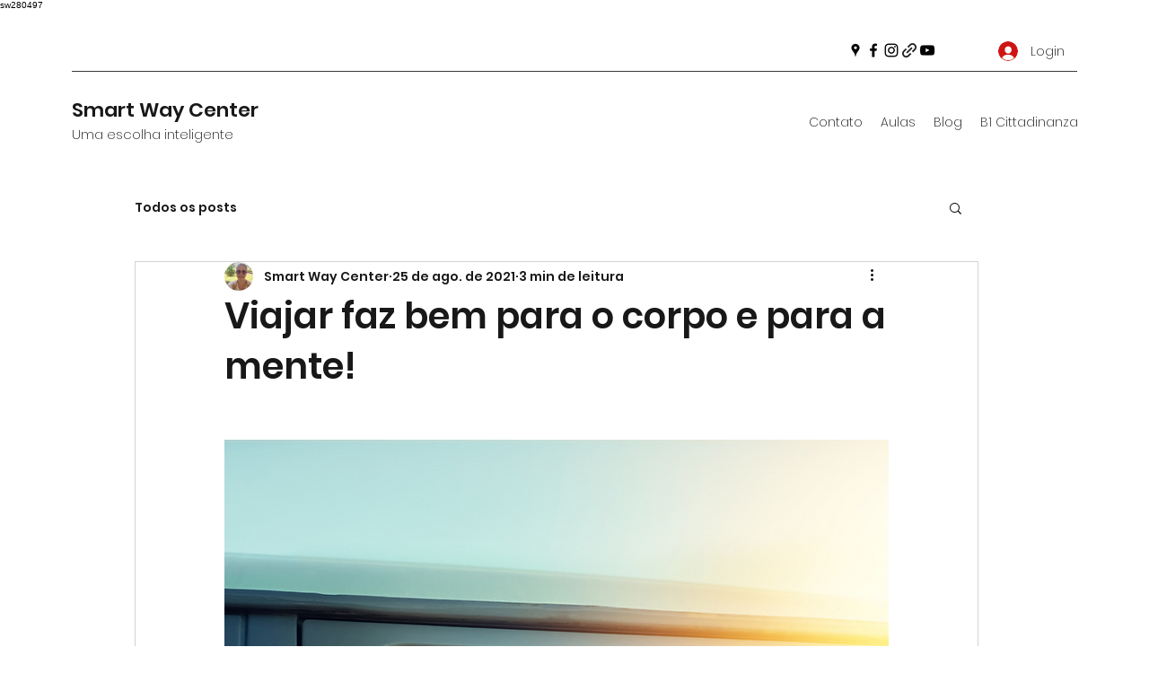

--- FILE ---
content_type: text/css; charset=utf-8
request_url: https://www.smartwaycenter.com/_serverless/pro-gallery-css-v4-server/layoutCss?ver=2&id=rr22-not-scoped&items=3435_800_800&container=1608_740_320_720&options=gallerySizeType:px%7CenableInfiniteScroll:true%7CtitlePlacement:SHOW_ON_HOVER%7CgridStyle:1%7CimageMargin:10%7CgalleryLayout:2%7CisVertical:false%7CnumberOfImagesPerRow:3%7CgallerySizePx:300%7CcubeRatio:1%7CcubeType:fill%7CgalleryThumbnailsAlignment:bottom%7CthumbnailSpacings:0
body_size: -214
content:
#pro-gallery-rr22-not-scoped [data-hook="item-container"][data-idx="0"].gallery-item-container{opacity: 1 !important;display: block !important;transition: opacity .2s ease !important;top: 0px !important;left: 0px !important;right: auto !important;height: 240px !important;width: 240px !important;} #pro-gallery-rr22-not-scoped [data-hook="item-container"][data-idx="0"] .gallery-item-common-info-outer{height: 100% !important;} #pro-gallery-rr22-not-scoped [data-hook="item-container"][data-idx="0"] .gallery-item-common-info{height: 100% !important;width: 100% !important;} #pro-gallery-rr22-not-scoped [data-hook="item-container"][data-idx="0"] .gallery-item-wrapper{width: 240px !important;height: 240px !important;margin: 0 !important;} #pro-gallery-rr22-not-scoped [data-hook="item-container"][data-idx="0"] .gallery-item-content{width: 240px !important;height: 240px !important;margin: 0px 0px !important;opacity: 1 !important;} #pro-gallery-rr22-not-scoped [data-hook="item-container"][data-idx="0"] .gallery-item-hover{width: 240px !important;height: 240px !important;opacity: 1 !important;} #pro-gallery-rr22-not-scoped [data-hook="item-container"][data-idx="0"] .item-hover-flex-container{width: 240px !important;height: 240px !important;margin: 0px 0px !important;opacity: 1 !important;} #pro-gallery-rr22-not-scoped [data-hook="item-container"][data-idx="0"] .gallery-item-wrapper img{width: 100% !important;height: 100% !important;opacity: 1 !important;} #pro-gallery-rr22-not-scoped .pro-gallery-prerender{height:240px !important;}#pro-gallery-rr22-not-scoped {height:240px !important; width:740px !important;}#pro-gallery-rr22-not-scoped .pro-gallery-margin-container {height:240px !important;}#pro-gallery-rr22-not-scoped .pro-gallery {height:240px !important; width:740px !important;}#pro-gallery-rr22-not-scoped .pro-gallery-parent-container {height:240px !important; width:750px !important;}

--- FILE ---
content_type: text/css; charset=utf-8
request_url: https://www.smartwaycenter.com/_serverless/pro-gallery-css-v4-server/layoutCss?ver=2&id=7la3n-not-scoped&items=3813_800_800&container=2090_740_320_720&options=gallerySizeType:px%7CenableInfiniteScroll:true%7CtitlePlacement:SHOW_ON_HOVER%7CgridStyle:1%7CimageMargin:10%7CgalleryLayout:2%7CisVertical:false%7CnumberOfImagesPerRow:3%7CgallerySizePx:300%7CcubeRatio:1%7CcubeType:fill%7CgalleryThumbnailsAlignment:bottom%7CthumbnailSpacings:0
body_size: -298
content:
#pro-gallery-7la3n-not-scoped [data-hook="item-container"][data-idx="0"].gallery-item-container{opacity: 1 !important;display: block !important;transition: opacity .2s ease !important;top: 0px !important;left: 0px !important;right: auto !important;height: 240px !important;width: 240px !important;} #pro-gallery-7la3n-not-scoped [data-hook="item-container"][data-idx="0"] .gallery-item-common-info-outer{height: 100% !important;} #pro-gallery-7la3n-not-scoped [data-hook="item-container"][data-idx="0"] .gallery-item-common-info{height: 100% !important;width: 100% !important;} #pro-gallery-7la3n-not-scoped [data-hook="item-container"][data-idx="0"] .gallery-item-wrapper{width: 240px !important;height: 240px !important;margin: 0 !important;} #pro-gallery-7la3n-not-scoped [data-hook="item-container"][data-idx="0"] .gallery-item-content{width: 240px !important;height: 240px !important;margin: 0px 0px !important;opacity: 1 !important;} #pro-gallery-7la3n-not-scoped [data-hook="item-container"][data-idx="0"] .gallery-item-hover{width: 240px !important;height: 240px !important;opacity: 1 !important;} #pro-gallery-7la3n-not-scoped [data-hook="item-container"][data-idx="0"] .item-hover-flex-container{width: 240px !important;height: 240px !important;margin: 0px 0px !important;opacity: 1 !important;} #pro-gallery-7la3n-not-scoped [data-hook="item-container"][data-idx="0"] .gallery-item-wrapper img{width: 100% !important;height: 100% !important;opacity: 1 !important;} #pro-gallery-7la3n-not-scoped .pro-gallery-prerender{height:240px !important;}#pro-gallery-7la3n-not-scoped {height:240px !important; width:740px !important;}#pro-gallery-7la3n-not-scoped .pro-gallery-margin-container {height:240px !important;}#pro-gallery-7la3n-not-scoped .pro-gallery {height:240px !important; width:740px !important;}#pro-gallery-7la3n-not-scoped .pro-gallery-parent-container {height:240px !important; width:750px !important;}

--- FILE ---
content_type: text/css; charset=utf-8
request_url: https://www.smartwaycenter.com/_serverless/pro-gallery-css-v4-server/layoutCss?ver=2&id=8ii9a-not-scoped&items=3677_800_800&container=2707_740_320_720&options=gallerySizeType:px%7CenableInfiniteScroll:true%7CtitlePlacement:SHOW_ON_HOVER%7CgridStyle:1%7CimageMargin:10%7CgalleryLayout:2%7CisVertical:false%7CnumberOfImagesPerRow:3%7CgallerySizePx:300%7CcubeRatio:1%7CcubeType:fill%7CgalleryThumbnailsAlignment:bottom%7CthumbnailSpacings:0
body_size: -297
content:
#pro-gallery-8ii9a-not-scoped [data-hook="item-container"][data-idx="0"].gallery-item-container{opacity: 1 !important;display: block !important;transition: opacity .2s ease !important;top: 0px !important;left: 0px !important;right: auto !important;height: 240px !important;width: 240px !important;} #pro-gallery-8ii9a-not-scoped [data-hook="item-container"][data-idx="0"] .gallery-item-common-info-outer{height: 100% !important;} #pro-gallery-8ii9a-not-scoped [data-hook="item-container"][data-idx="0"] .gallery-item-common-info{height: 100% !important;width: 100% !important;} #pro-gallery-8ii9a-not-scoped [data-hook="item-container"][data-idx="0"] .gallery-item-wrapper{width: 240px !important;height: 240px !important;margin: 0 !important;} #pro-gallery-8ii9a-not-scoped [data-hook="item-container"][data-idx="0"] .gallery-item-content{width: 240px !important;height: 240px !important;margin: 0px 0px !important;opacity: 1 !important;} #pro-gallery-8ii9a-not-scoped [data-hook="item-container"][data-idx="0"] .gallery-item-hover{width: 240px !important;height: 240px !important;opacity: 1 !important;} #pro-gallery-8ii9a-not-scoped [data-hook="item-container"][data-idx="0"] .item-hover-flex-container{width: 240px !important;height: 240px !important;margin: 0px 0px !important;opacity: 1 !important;} #pro-gallery-8ii9a-not-scoped [data-hook="item-container"][data-idx="0"] .gallery-item-wrapper img{width: 100% !important;height: 100% !important;opacity: 1 !important;} #pro-gallery-8ii9a-not-scoped .pro-gallery-prerender{height:240px !important;}#pro-gallery-8ii9a-not-scoped {height:240px !important; width:740px !important;}#pro-gallery-8ii9a-not-scoped .pro-gallery-margin-container {height:240px !important;}#pro-gallery-8ii9a-not-scoped .pro-gallery {height:240px !important; width:740px !important;}#pro-gallery-8ii9a-not-scoped .pro-gallery-parent-container {height:240px !important; width:750px !important;}

--- FILE ---
content_type: text/css; charset=utf-8
request_url: https://www.smartwaycenter.com/_serverless/pro-gallery-css-v4-server/layoutCss?ver=2&id=3glpj-not-scoped&items=3511_800_800&container=3243_740_320_720&options=gallerySizeType:px%7CenableInfiniteScroll:true%7CtitlePlacement:SHOW_ON_HOVER%7CgridStyle:1%7CimageMargin:10%7CgalleryLayout:2%7CisVertical:false%7CnumberOfImagesPerRow:3%7CgallerySizePx:300%7CcubeRatio:1%7CcubeType:fill%7CgalleryThumbnailsAlignment:bottom%7CthumbnailSpacings:0
body_size: -296
content:
#pro-gallery-3glpj-not-scoped [data-hook="item-container"][data-idx="0"].gallery-item-container{opacity: 1 !important;display: block !important;transition: opacity .2s ease !important;top: 0px !important;left: 0px !important;right: auto !important;height: 240px !important;width: 240px !important;} #pro-gallery-3glpj-not-scoped [data-hook="item-container"][data-idx="0"] .gallery-item-common-info-outer{height: 100% !important;} #pro-gallery-3glpj-not-scoped [data-hook="item-container"][data-idx="0"] .gallery-item-common-info{height: 100% !important;width: 100% !important;} #pro-gallery-3glpj-not-scoped [data-hook="item-container"][data-idx="0"] .gallery-item-wrapper{width: 240px !important;height: 240px !important;margin: 0 !important;} #pro-gallery-3glpj-not-scoped [data-hook="item-container"][data-idx="0"] .gallery-item-content{width: 240px !important;height: 240px !important;margin: 0px 0px !important;opacity: 1 !important;} #pro-gallery-3glpj-not-scoped [data-hook="item-container"][data-idx="0"] .gallery-item-hover{width: 240px !important;height: 240px !important;opacity: 1 !important;} #pro-gallery-3glpj-not-scoped [data-hook="item-container"][data-idx="0"] .item-hover-flex-container{width: 240px !important;height: 240px !important;margin: 0px 0px !important;opacity: 1 !important;} #pro-gallery-3glpj-not-scoped [data-hook="item-container"][data-idx="0"] .gallery-item-wrapper img{width: 100% !important;height: 100% !important;opacity: 1 !important;} #pro-gallery-3glpj-not-scoped .pro-gallery-prerender{height:240px !important;}#pro-gallery-3glpj-not-scoped {height:240px !important; width:740px !important;}#pro-gallery-3glpj-not-scoped .pro-gallery-margin-container {height:240px !important;}#pro-gallery-3glpj-not-scoped .pro-gallery {height:240px !important; width:740px !important;}#pro-gallery-3glpj-not-scoped .pro-gallery-parent-container {height:240px !important; width:750px !important;}

--- FILE ---
content_type: text/css; charset=utf-8
request_url: https://www.smartwaycenter.com/_serverless/pro-gallery-css-v4-server/layoutCss?ver=2&id=4f7mm-not-scoped&items=3802_800_800&container=3752_740_320_720&options=gallerySizeType:px%7CenableInfiniteScroll:true%7CtitlePlacement:SHOW_ON_HOVER%7CgridStyle:1%7CimageMargin:10%7CgalleryLayout:2%7CisVertical:false%7CnumberOfImagesPerRow:3%7CgallerySizePx:300%7CcubeRatio:1%7CcubeType:fill%7CgalleryThumbnailsAlignment:bottom%7CthumbnailSpacings:0
body_size: -286
content:
#pro-gallery-4f7mm-not-scoped [data-hook="item-container"][data-idx="0"].gallery-item-container{opacity: 1 !important;display: block !important;transition: opacity .2s ease !important;top: 0px !important;left: 0px !important;right: auto !important;height: 240px !important;width: 240px !important;} #pro-gallery-4f7mm-not-scoped [data-hook="item-container"][data-idx="0"] .gallery-item-common-info-outer{height: 100% !important;} #pro-gallery-4f7mm-not-scoped [data-hook="item-container"][data-idx="0"] .gallery-item-common-info{height: 100% !important;width: 100% !important;} #pro-gallery-4f7mm-not-scoped [data-hook="item-container"][data-idx="0"] .gallery-item-wrapper{width: 240px !important;height: 240px !important;margin: 0 !important;} #pro-gallery-4f7mm-not-scoped [data-hook="item-container"][data-idx="0"] .gallery-item-content{width: 240px !important;height: 240px !important;margin: 0px 0px !important;opacity: 1 !important;} #pro-gallery-4f7mm-not-scoped [data-hook="item-container"][data-idx="0"] .gallery-item-hover{width: 240px !important;height: 240px !important;opacity: 1 !important;} #pro-gallery-4f7mm-not-scoped [data-hook="item-container"][data-idx="0"] .item-hover-flex-container{width: 240px !important;height: 240px !important;margin: 0px 0px !important;opacity: 1 !important;} #pro-gallery-4f7mm-not-scoped [data-hook="item-container"][data-idx="0"] .gallery-item-wrapper img{width: 100% !important;height: 100% !important;opacity: 1 !important;} #pro-gallery-4f7mm-not-scoped .pro-gallery-prerender{height:240px !important;}#pro-gallery-4f7mm-not-scoped {height:240px !important; width:740px !important;}#pro-gallery-4f7mm-not-scoped .pro-gallery-margin-container {height:240px !important;}#pro-gallery-4f7mm-not-scoped .pro-gallery {height:240px !important; width:740px !important;}#pro-gallery-4f7mm-not-scoped .pro-gallery-parent-container {height:240px !important; width:750px !important;}

--- FILE ---
content_type: text/css; charset=utf-8
request_url: https://www.smartwaycenter.com/_serverless/pro-gallery-css-v4-server/layoutCss?ver=2&id=fii11-not-scoped&items=3665_800_800&container=4153_740_320_720&options=gallerySizeType:px%7CenableInfiniteScroll:true%7CtitlePlacement:SHOW_ON_HOVER%7CgridStyle:1%7CimageMargin:10%7CgalleryLayout:2%7CisVertical:false%7CnumberOfImagesPerRow:3%7CgallerySizePx:300%7CcubeRatio:1%7CcubeType:fill%7CgalleryThumbnailsAlignment:bottom%7CthumbnailSpacings:0
body_size: -290
content:
#pro-gallery-fii11-not-scoped [data-hook="item-container"][data-idx="0"].gallery-item-container{opacity: 1 !important;display: block !important;transition: opacity .2s ease !important;top: 0px !important;left: 0px !important;right: auto !important;height: 240px !important;width: 240px !important;} #pro-gallery-fii11-not-scoped [data-hook="item-container"][data-idx="0"] .gallery-item-common-info-outer{height: 100% !important;} #pro-gallery-fii11-not-scoped [data-hook="item-container"][data-idx="0"] .gallery-item-common-info{height: 100% !important;width: 100% !important;} #pro-gallery-fii11-not-scoped [data-hook="item-container"][data-idx="0"] .gallery-item-wrapper{width: 240px !important;height: 240px !important;margin: 0 !important;} #pro-gallery-fii11-not-scoped [data-hook="item-container"][data-idx="0"] .gallery-item-content{width: 240px !important;height: 240px !important;margin: 0px 0px !important;opacity: 1 !important;} #pro-gallery-fii11-not-scoped [data-hook="item-container"][data-idx="0"] .gallery-item-hover{width: 240px !important;height: 240px !important;opacity: 1 !important;} #pro-gallery-fii11-not-scoped [data-hook="item-container"][data-idx="0"] .item-hover-flex-container{width: 240px !important;height: 240px !important;margin: 0px 0px !important;opacity: 1 !important;} #pro-gallery-fii11-not-scoped [data-hook="item-container"][data-idx="0"] .gallery-item-wrapper img{width: 100% !important;height: 100% !important;opacity: 1 !important;} #pro-gallery-fii11-not-scoped .pro-gallery-prerender{height:240px !important;}#pro-gallery-fii11-not-scoped {height:240px !important; width:740px !important;}#pro-gallery-fii11-not-scoped .pro-gallery-margin-container {height:240px !important;}#pro-gallery-fii11-not-scoped .pro-gallery {height:240px !important; width:740px !important;}#pro-gallery-fii11-not-scoped .pro-gallery-parent-container {height:240px !important; width:750px !important;}